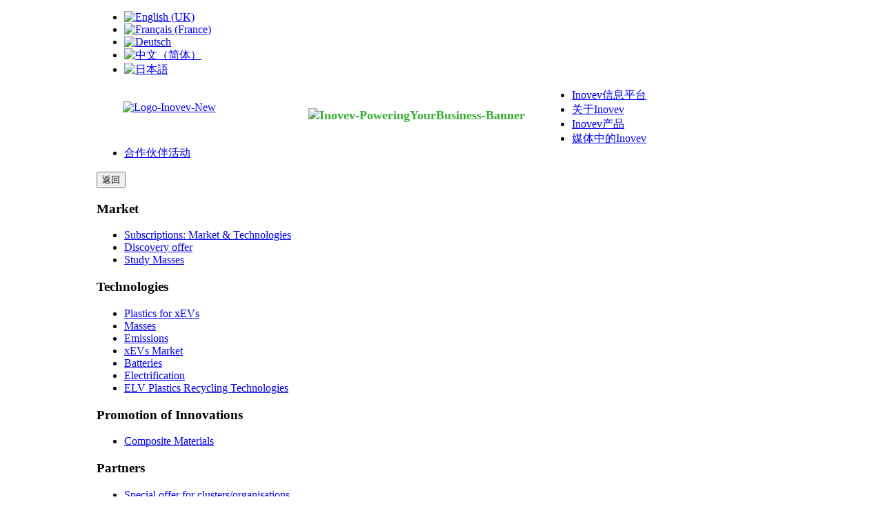

--- FILE ---
content_type: text/html; charset=utf-8
request_url: https://www.inovev.com/index.php/zh/portal-products
body_size: 7651
content:
<!DOCTYPE html PUBLIC "-//W3C//DTD XHTML 1.0 Transitional//EN" "http://www.w3.org/TR/xhtml1/DTD/xhtml1-transitional.dtd">
<html xmlns="http://www.w3.org/1999/xhtml" xml:lang="en-gb" lang="en-gb" >
<head>
<base href="https://www.inovev.com/index.php/zh/portal-products" />
	<meta http-equiv="content-type" content="text/html; charset=utf-8" />
	<meta name="keywords" content="&quot;automotive data&quot;, &quot;automotive forecasting&quot;, &quot;automotive information&quot;, &quot;automotive statistics&quot;,public $MetaKeys = " />
	<meta name="description" content="Worldwide Interactive Information Platform matching needs of automotive professionals (design and engineering - carmakers and suppliers)" />
	<meta name="generator" content="Joomla! - Open Source Content Management" />
	<title>Inovev产品</title>
	<link href="/index.php/zh/portal-products?format=feed&amp;type=rss" rel="alternate" type="application/rss+xml" title="RSS 2.0" />
	<link href="/index.php/zh/portal-products?format=feed&amp;type=atom" rel="alternate" type="application/atom+xml" title="Atom 1.0" />
	<link href="/templates/rt_afterburner/favicon.ico" rel="shortcut icon" type="image/vnd.microsoft.icon" />
	<link href="/media/com_hikashop/css/hikashop.css?v=474" rel="stylesheet" type="text/css" />
	<link href="/media/com_hikashop/css/frontend_custom.css?t=1672244696" rel="stylesheet" type="text/css" />
	<link href="/media/com_hikashop/css/font-awesome.css?v=5.2.0" rel="stylesheet" type="text/css" />
	<link href="/components/com_jrealtimeanalytics/css/mainstyle.css" rel="stylesheet" type="text/css" />
	<link href="/media/plg_system_jcemediabox/css/jcemediabox.min.css?7d30aa8b30a57b85d658fcd54426884a" rel="stylesheet" type="text/css" />
	<link href="/plugins/system/cookiehint/css/style2..css" rel="stylesheet" type="text/css" media="all" />
	<link href="/media/mod_falang/css/template.css" rel="stylesheet" type="text/css" />
	<link href="/media/com_hikashop/css/vex.css?v=474" rel="stylesheet" type="text/css" />
	<style type="text/css">
#redim-cookiehint{bottom: 0px; top: auto !important;}
	#wrapper { margin: 0 auto; width: 1000px;padding:0;}
	.s-c-s #colmid { left:0px;}
	.s-c-s #colright { margin-left:-0px;}
	.s-c-s #col1pad { margin-left:0px;}
	.s-c-s #col2 { left:0px;width:0px;}
	.s-c-s #col3 { width:0px;}
	
	.s-c-x #colright { left:0px;}
	.s-c-x #col1wrap { right:0px;}
	.s-c-x #col1 { margin-left:0px;}
	.s-c-x #col2 { right:0px;width:0px;}
	
	.x-c-s #colright { margin-left:-0px;}
	.x-c-s #col1 { margin-left:0px;}
	.x-c-s #col3 { left:0px;width:0px;}
#hikashop_category_information_module_678 div.hikashop_subcontainer,
#hikashop_category_information_module_678 .hikashop_rtop *,#hikashop_category_information_module_678 .hikashop_rbottom * { background:#ffffff; }
#hikashop_category_information_module_678 div.hikashop_subcontainer,
#hikashop_category_information_module_678 div.hikashop_subcontainer span,
#hikashop_category_information_module_678 div.hikashop_container { text-align:center; }
#hikashop_category_information_module_678 div.hikashop_container { margin:10px 10px; }
#hikashop_category_information_module_678 .hikashop_subcontainer { -moz-border-radius: 5px; -webkit-border-radius: 5px; -khtml-border-radius: 5px; border-radius: 5px; }
	</style>
	<script src="/media/jui/js/jquery.min.js?9fc51ae615b7abbc79b9fa7b7aff849c" type="text/javascript"></script>
	<script src="/media/jui/js/jquery-noconflict.js?9fc51ae615b7abbc79b9fa7b7aff849c" type="text/javascript"></script>
	<script src="/media/com_hikashop/js/hikashop.js?v=474" type="text/javascript"></script>
	<script src="/media/jui/js/jquery-migrate.min.js?9fc51ae615b7abbc79b9fa7b7aff849c" type="text/javascript"></script>
	<script src="/components/com_jrealtimeanalytics/js/jquery.noconflict.js" type="text/javascript"></script>
	<script src="/components/com_jrealtimeanalytics/js/stream.js" type="text/javascript" defer="defer"></script>
	<script src="/components/com_jrealtimeanalytics/js/heatmap.js" type="text/javascript" defer="defer"></script>
	<script src="/media/system/js/caption.js?9fc51ae615b7abbc79b9fa7b7aff849c" type="text/javascript"></script>
	<script src="/media/plg_system_jcemediabox/js/jcemediabox.min.js?7d30aa8b30a57b85d658fcd54426884a" type="text/javascript"></script>
	<script src="/media/com_hikashop/js/vex.min.js?v=474" type="text/javascript"></script>
	<script src="/plugins/hikashop/cartnotify/media/notify-vex.js" type="text/javascript"></script>
	<script type="text/javascript">
				var COM_JREALTIME_NETWORK_ERROR = 'A network error occurred during data stream: '; var jrealtimeBaseURI='https://www.inovev.com/';jQuery(window).on('load',  function() {
				new JCaption('img.caption');
			});jQuery(document).ready(function(){WfMediabox.init({"base":"\/","theme":"light","width":"","height":"","lightbox":0,"shadowbox":0,"icons":1,"overlay":0,"overlay_opacity":0,"overlay_color":"","transition_speed":100,"close":2,"labels":{"close":"Close","next":"Next","previous":"Previous","cancel":"Cancel","numbers":"{{numbers}}","numbers_count":"{{current}} of {{total}}","download":"Download"},"swipe":true,"expand_on_click":true});});
if(!window.localPage) window.localPage = {};
window.localPage.cartRedirect = function(cid,pid,resp){window.location="/index.php/zh/my-cart-2/checkout";};
window.localPage.wishlistRedirect = function(cid,pid,resp){window.location="/index.php/zh/component/hikashop/product/listing";};

if(window.Oby) {
vex.defaultOptions.className = "vex-theme-default";
vex.dialog.buttons.YES.text = "OK";
window.cartNotifyParams = {"img_url":"\/media\/com_hikashop\/images\/icons\/icon-32-newproduct.png","redirect_url":"\/index.php\/zh\/my-cart-2\/checkout","redirect_delay":"600000","hide_delay":0,"title":"Product added to the cart","text":"\u5546\u54c1\u5df2\u6210\u529f\u653e\u5165\u8d2d\u7269\u8f66","wishlist_title":"Product added to the wishlist","wishlist_text":"\u4ea7\u54c1\u88ab\u6210\u529f\u6dfb\u52a0\u5230\u8d2d\u7269\u6e05\u5355","list_title":"Products added to the cart","list_text":"Products successfully added to the cart","list_wishlist_title":"Products added to the wishlist","list_wishlist_text":"Products successfully added to the wishlist","err_title":"Product not added to the cart","err_text":"Product not added to the cart","err_wishlist_title":"Product not added to the wishlist","err_wishlist_text":"Product not added to the wishlist"};
window.cartNotifyParams.cart_params = {buttons:[
	{text:"结账",type:"button",className:"vex-dialog-button-primary",click:function proceedClick(){window.top.location="/index.php/zh/my-cart-2/checkout";}},
	{text:"继续购物",type:"submit",className:"vex-dialog-button-primary",click:function continueClick(){window.top.location="https://www.inovev.com/index.php/inovev-products";}}
]};
}

	</script>

<link rel="stylesheet" href="/templates/rt_afterburner/css/light4.css" type="text/css" />
<!--[if lte IE 6]>
<script type="text/javascript" src="/templates/rt_afterburner/js/ie_suckerfish.js"></script>
<link rel="stylesheet" href="/templates/rt_afterburner/css/styles.ie.css" type="text/css" />
<![endif]-->
<!--[if lte IE 7]>
<link rel="stylesheet" href="/templates/rt_afterburner/css/styles.ie7.css" type="text/css" />
<![endif]-->


<meta name="google-site-verification" content="" />

<script type="text/javascript">
 var _gaq = _gaq || [];
 _gaq.push(['_setAccount', 'UA-35123194-1']);
 _gaq.push(['_gat._anonymizeIp']);
_gaq.push(['_trackPageview']);
					
 (function() {
  var ga = document.createElement('script'); ga.type = 'text/javascript'; ga.async = true;
  ga.src = ('https:' == document.location.protocol ? 'https://ssl' : 'http://www') + '.google-analytics.com/ga.js';
  var s = document.getElementsByTagName('script')[0]; s.parentNode.insertBefore(ga, s);
 })();
</script>

</head>
<body>
<div class="background"></div>
<div id="main">
  <div id="wrapper" class="foreground">
      <div id="header">
        		<div class="module">
		
			    <div class="module-body">
	        


<div class="mod-languages ">

    


<ul class="lang-inline">
    
        <!-- >>> [PAID] >>> -->
                    <li class="" dir="ltr">
                                    <a href="/index.php/en/portal-products">
                                                    <img oncontextmenu="return false" src="/media/mod_falang/images/en.gif" alt="English (UK)" title="English (UK)" />                                                                    </a>
                            </li>
                <!-- <<< [PAID] <<< -->
        
    
        <!-- >>> [PAID] >>> -->
                    <li class="" dir="ltr">
                                    <a href="/index.php/fr/portal-products">
                                                    <img oncontextmenu="return false" src="/media/mod_falang/images/fr.gif" alt="Français (France)" title="Français (France)" />                                                                    </a>
                            </li>
                <!-- <<< [PAID] <<< -->
        
    
        <!-- >>> [PAID] >>> -->
                    <li class="" dir="ltr">
                                    <a href="/index.php/de/portal-products">
                                                    <img oncontextmenu="return false" src="/media/mod_falang/images/de.gif" alt="Deutsch" title="Deutsch" />                                                                    </a>
                            </li>
                <!-- <<< [PAID] <<< -->
        
    
        <!-- >>> [PAID] >>> -->
                    <li class="lang-active" dir="ltr">
                                    <a href="/index.php/zh/portal-products">
                                                    <img oncontextmenu="return false" src="/media/mod_falang/images/zh.gif" alt="中文（简体）" title="中文（简体）" />                                                                    </a>
                            </li>
                <!-- <<< [PAID] <<< -->
        
    
        <!-- >>> [PAID] >>> -->
                    <li class="" dir="ltr">
                                    <a href="/index.php/ja/portal-products">
                                                    <img oncontextmenu="return false" src="/media/mod_falang/images/ja.gif" alt="日本語 " title="日本語 " />                                                                    </a>
                            </li>
                <!-- <<< [PAID] <<< -->
        
    </ul>

</div>
        </div>
	</div>
			<div class="module mmyCart">
		
			    <div class="module-body">
	        <div class="hikashop_cart_module myCart" id="hikashop_cart_module">
<script type="text/javascript">
window.Oby.registerAjax(["cart.updated","checkout.cart.updated"], function(params) {
	var o = window.Oby, el = document.getElementById('hikashop_cart_678');
	if(!el) return;
	if(params && params.resp && params.resp.module == 678) return;
	if(params && params.type && params.type != 'cart') return;
	o.addClass(el, "hikashop_checkout_loading");
	window.hikashop.xRequest("/index.php/zh/order-on-line/product/cart/module_id-678/module_type-cart/tmpl-component", {update:false, mode:'POST', data:'return_url=aHR0cHM6Ly93d3cuaW5vdmV2LmNvbS9pbmRleC5waHAvemgvcG9ydGFsLXByb2R1Y3Rz'}, function(xhr){
		o.removeClass(el, "hikashop_checkout_loading");
		var cartDropdown = document.querySelector('#hikashop_cart_678 .hikashop_cart_dropdown_content');
		if(cartDropdown) {
			var dropdownType = 'click';
			var dropdownLink = document.querySelector('#hikashop_cart_678 .hikashop_small_cart_checkout_link')
			if(dropdownLink) {
				var hover = dropdownLink.getAttribute('onmousehover');
				if(hover) {
					dropdownType = 'hover';
				}
			}
			window.hikashop.updateElem(el, xhr.responseText, true);
			if(cartDropdown.toggleOpen) {
				cartDropdown = document.querySelector('#hikashop_cart_678 .hikashop_cart_dropdown_content');
				window.hikashop.toggleOverlayBlock(cartDropdown, dropdownType);
			}
		} else {
			window.hikashop.updateElem(el, xhr.responseText, true);
		}
	});
});
</script>
<div id="hikashop_cart_678" class="hikashop_cart">
	<div class="hikashop_checkout_loading_elem"></div>
	<div class="hikashop_checkout_loading_spinner small_spinner small_cart"></div>
</div>
<div class="clear_both"></div></div>
        </div>
	</div>
			<div class="module">
		
			    <div class="module-body">
	        

<div class="custom"  >
	<table style="width: 689px; height: 70px;" border="0" align="left">
<tbody>
<tr>
<td valign="middle">
<p><a href="/index.php/en/"><img oncontextmenu="return false" style="display: block; margin-left: auto; margin-right: auto; vertical-align: middle;" src="/images/clients/logos/Logo-Inovev-New.png" alt="Logo-Inovev-New" width="165" height="42" /></a></p>
</td>
<td valign="middle">
<p style="language: en-US; margin-top: 0pt; margin-bottom: 0pt; margin-left: 0in; text-align: center; direction: ltr; unicode-bidi: embed; mso-line-break-override: none; word-break: normal; punctuation-wrap: hanging;"><img oncontextmenu="return false" src="/images/banners/Inovev-PoweringYourBusiness-Banner-zh.png" width="800" height="107" alt="Inovev-PoweringYourBusiness-Banner" style="color: #3bac36; font-weight: bold; font-family: verdana, geneva; font-size: large;" /></p>
</td>
</tr>
</tbody>
</table></div>
        </div>
	</div>
	    
          <a href="/" id="logo"></a>
    </div>
    <div id="nav">
        <ul class="nav menu mod-list">
<li class="item-1499 default"><a href="/index.php/zh/" >Inovev信息平台</a></li><li class="item-1539"><a href="/index.php/zh/about-inovev-portal-2" >关于Inovev</a></li><li class="item-2213 current active"><a href="/index.php/zh/portal-products" >Inovev产品</a></li><li class="item-1510"><a href="/index.php/zh/inovev-in-the-media-2" >媒体中的Inovev</a></li><li class="item-1906"><a href="/index.php/zh/portal-events" >合作伙伴活动</a></li></ul>

    </div>
	<div id="nav2">
        
    </div>
    <div id="message">
        <div id="system-message-container">
	</div>

    </div>
        
        <div id="main-content" class="x-c-x">
            <div id="colmask" class="ckl-color2">
                <div id="colmid" class="cdr-color1">
                    <div id="colright" class="ctr-color1">
                        <div id="col1wrap">
              <div id="col1pad">
                              <div id="col1">
                                                      <div class="breadcrumbs-pad">
                                        

<div class="custom"  >
	<div style="text-align: left;"><button class="back2" onclick="javascript:window.history.back();">
<div>返回</div>
</button></div></div>

                                    </div>
                                                      <div id="mainmods" class="spacer w99">
                    		<div class="module m_list3">
		
				<h3 class="module-title">Market</h3>
			    <div class="module-body">
	        <ul class="nav menu_list3 mod-list">
<li class="item-2494"><a href="/index.php/zh/inovev-products" >Subscriptions: Market &amp; Technologies</a></li><li class="item-2495"><a href="https://www.inovev.com/index.php/Hikashop-Market-Discovery-Offer" >Discovery offer</a></li><li class="item-2496"><a href="/index.php/zh/data-analyses-market-massanalysis-fullreport" >Study Masses</a></li></ul>
        </div>
	</div>
			<div class="module m_list3">
		
				<h3 class="module-title">Technologies</h3>
			    <div class="module-body">
	        <ul class="nav menu_list3 mod-list">
<li class="item-1872"><a href="/index.php/zh/xevs-plastics" >Plastics for xEVs</a></li><li class="item-1875"><a href="/index.php/zh/masses" >Masses</a></li><li class="item-1876"><a href="/index.php/zh/emissions" >Emissions</a></li><li class="item-1869"><a href="/index.php/zh/xevs-market" >xEVs Market</a></li><li class="item-1870"><a href="/index.php/zh/xevs-batteries" >Batteries</a></li><li class="item-1871"><a href="/index.php/zh/xevs-electrification" >Electrification</a></li><li class="item-2509"><a href="/index.php/zh/elv-plastics-recycling-technologies" >ELV Plastics Recycling Technologies</a></li></ul>
        </div>
	</div>
			<div class="module m_list3">
		
				<h3 class="module-title">Promotion of Innovations</h3>
			    <div class="module-body">
	        <ul class="nav menu_list3 mod-list">
<li class="item-2502"><a href="/index.php/zh/materials3" >Composite Materials</a></li></ul>
        </div>
	</div>
			<div class="module m_list3">
		
				<h3 class="module-title">Partners</h3>
			    <div class="module-body">
	        <ul class="nav menu_list3 mod-list">
<li class="item-2500"><a href="/index.php/zh/partners2" >Special offer for clusters/organisations</a></li></ul>
        </div>
	</div>
	
                    
                    
                  </div>
                                                      <div class="component-pad">
                                        <div class="blog" itemscope itemtype="https://schema.org/Blog">
	
		
	
	
	
				<div class="items-leading clearfix">
							<div class="leading-0"
					itemprop="blogPost" itemscope itemtype="https://schema.org/BlogPosting">
					
	<div class="page-header">
					<h2 itemprop="name">
									Data &amp; Analyses - Products Table old							</h2>
		
		
		
			</div>







<table style="width: 950px; height: 52px;">
<tbody>
<tr>
<td colspan="13">&nbsp; &nbsp;</td>
</tr>
<tr>
<td colspan="13">
<table style="width: 950px;">
<tbody>
<tr>
<td><strong><a style="font-size: 13.3333px;" href="/index.php/products-detailed">Click here for a comparison table of Market &amp; Technologies products*</a></strong></td>
<td style="width: 50px;">
<h4 id="top">&nbsp;</h4>
</td>
<td style="text-align: right;">&nbsp;<!-- -&nbsp;<a href="/index.php/data-analyses-market-massanalysis-fullreport"><span style="font-family: arial, helvetica, sans-serif; font-size: 10pt; font-weight: 500;">Click here for the study on masses/dimensions</span></a>&nbsp;&nbsp;&nbsp; --></td>
</tr>
<tr>
<td>&nbsp;</td>
<td style="width: 50px;">&nbsp;</td>
<td style="text-align: right;">&nbsp;</td>
</tr>
<tr>
<td>&nbsp;</td>
<td style="width: 50px;">&nbsp;</td>
<td style="text-align: center;">&nbsp; &nbsp; &nbsp;</td>
</tr>
</tbody>
</table>
</td>
</tr>
<tr>
<td style="text-align: left;" colspan="13"><span style="font-family: arial, helvetica, sans-serif;">&nbsp; &nbsp; &nbsp; &nbsp; &nbsp; &nbsp; &nbsp; &nbsp; &nbsp; &nbsp; &nbsp; &nbsp; &nbsp; &nbsp; &nbsp; &nbsp; &nbsp; &nbsp; &nbsp;&nbsp;</span></td>
</tr>
<tr>
<td style="text-align: center;" colspan="13"><span style="color: #ff9900; font-family: arial, helvetica, sans-serif;"><b style="color: #df8505; font-size: 24px; text-align: center;">Subscriptions: Market &amp; Technologies</b></span></td>
</tr>
<tr>
<td style="text-align: right;" colspan="13"><span style="font-family: arial, helvetica, sans-serif;"></span></td>
</tr>
<tr>
<td colspan="13"><span style="font-family: arial, helvetica, sans-serif;"></span></td>
</tr>
<tr>
<td colspan="13"><span style="font-family: arial, helvetica, sans-serif;"></span></td>
</tr>
<tr>
<td><span style="font-family: arial, helvetica, sans-serif;"><img oncontextmenu="return false" style="display: block; margin-left: auto; margin-right: auto;" src="/images/Website-images/productA.jpg" alt="productA" /></span></td>
<td colspan="2"><span style="font-family: arial, helvetica, sans-serif;">&nbsp;&nbsp;</span></td>
<td><span style="font-family: arial, helvetica, sans-serif;"><img oncontextmenu="return false" style="display: block; margin-left: auto; margin-right: auto;" src="/images/Website-images/productB.jpg" alt="productB" /></span></td>
<td colspan="2"><span style="font-family: arial, helvetica, sans-serif;">&nbsp;&nbsp;</span></td>
<td style="text-align: center;"><span style="font-family: arial, helvetica, sans-serif;"><img oncontextmenu="return false" src="/images/Website-images/productC.jpg" alt="productC" /></span></td>
<td style="text-align: center;" colspan="2"><span style="font-family: arial, helvetica, sans-serif;">&nbsp;&nbsp;</span></td>
<td style="text-align: center;"><span style="font-family: arial, helvetica, sans-serif;"><img oncontextmenu="return false" src="/images/Website-images/productD.jpg" alt="productD" /></span></td>
<td style="text-align: center;" colspan="2"><span style="font-family: arial, helvetica, sans-serif;">&nbsp;&nbsp;</span></td>
<td style="text-align: center;"><span style="font-family: arial, helvetica, sans-serif;"><img oncontextmenu="return false" src="/images/Website-images/productE.jpg" alt="productE" /></span></td>
</tr>
<tr>
<td style="text-align: center;" colspan="13"><span style="font-family: arial, helvetica, sans-serif;">&nbsp;&nbsp;&nbsp;&nbsp;&nbsp;&nbsp;&nbsp;&nbsp;&nbsp;&nbsp;&nbsp;&nbsp;&nbsp;</span></td>
</tr>
<tr>
<td style="text-align: center;"><span style="font-size: 12pt; color: #999999; font-family: arial, helvetica, sans-serif;"><strong>Free</strong></span></td>
<td style="text-align: center;" colspan="2" rowspan="4"><span style="font-family: arial, helvetica, sans-serif;">&nbsp;&nbsp;&nbsp;&nbsp;</span></td>
<td style="text-align: center;"><span style="font-size: 12pt; color: #489f36; font-family: arial, helvetica, sans-serif;"><strong>1 500 €<br /> or 1 800 € *</strong></span></td>
<td style="text-align: center;" colspan="2" rowspan="4"><span style="font-family: arial, helvetica, sans-serif;">&nbsp;&nbsp;&nbsp;&nbsp;</span></td>
<td style="text-align: center;"><span style="font-size: 12pt; color: #558ed5; font-family: arial, helvetica, sans-serif;"><strong>5 000 €</strong></span></td>
<td style="text-align: center;" colspan="2" rowspan="4"><span style="font-family: arial, helvetica, sans-serif;">&nbsp;&nbsp;&nbsp;&nbsp;</span></td>
<td style="text-align: center;"><span style="font-size: 12pt; color: #7030a0; font-family: arial, helvetica, sans-serif;"><strong>10 000 €</strong></span></td>
<td style="text-align: center;" colspan="2" rowspan="4"><span style="font-family: arial, helvetica, sans-serif;">&nbsp;&nbsp;&nbsp;&nbsp;</span></td>
<td style="text-align: center;"><span style="font-size: 12pt; color: #e46c0a; font-family: arial, helvetica, sans-serif;"><strong>15 000 €</strong></span></td>
</tr>
<tr>
<td style="text-align: center;">
<div><span style="font-family: arial, helvetica, sans-serif;">upon</span></div>
<div><span style="font-family: arial, helvetica, sans-serif;">registration</span></div>
</td>
<td style="text-align: center;">
<div><span style="font-family: arial, helvetica, sans-serif;">per year</span></div>
<div><span style="font-family: arial, helvetica, sans-serif;">for 3 people</span></div>
</td>
<td style="text-align: center;">
<div><span style="font-family: arial, helvetica, sans-serif;">per year</span></div>
<div><span style="font-family: arial, helvetica, sans-serif;">Unlimited access</span></div>
<div><span style="font-family: arial, helvetica, sans-serif;">to a fair number of users</span></div>
</td>
<td style="text-align: center;">
<div><span style="font-family: arial, helvetica, sans-serif;">per year</span></div>
<div><span style="font-family: arial, helvetica, sans-serif;">Unlimited access</span></div>
<div><span style="font-family: arial, helvetica, sans-serif;">to a fair number of users</span></div>
</td>
<td style="text-align: center;">
<div><span style="font-family: arial, helvetica, sans-serif;">per year</span></div>
<div><span style="font-family: arial, helvetica, sans-serif;">Unlimited access</span></div>
<div><span style="font-family: arial, helvetica, sans-serif;">to a fair number of users</span></div>
</td>
</tr>
<tr>
<td style="text-align: center;">
<div><span style="font-family: arial, helvetica, sans-serif;"></span></div>
<span style="font-family: arial, helvetica, sans-serif;"><a href="/index.php/home-portal-email/?origin=index.php/en/home-english">Please sign up</a></span></td>
<td style="text-align: center;">
<div><span style="font-family: arial, helvetica, sans-serif;"></span></div>
<span style="font-family: arial, helvetica, sans-serif;"><input name="add" type="hidden" value="1" /> <a class="hikabtn hikabtn-order hikacart" style="border: 1px solid #489f36;" href="/index.php/data-analyses-product-auto-analyses">Order</a></span></td>
<td style="text-align: center;">
<div><span style="font-family: arial, helvetica, sans-serif;"></span></div>
<span style="font-family: arial, helvetica, sans-serif;"><input name="add" type="hidden" value="1" /> <a class="hikabtn hikabtn-order hikacart" style="border: 1px solid #489f36;" href="/index.php/data-analyses-product-market-premium">Order</a></span></td>
<td style="text-align: center;">
<div><span style="font-family: arial, helvetica, sans-serif;"></span></div>
<span style="font-family: arial, helvetica, sans-serif;"><input name="add" type="hidden" value="1" /> <a class="hikabtn hikabtn-order hikacart" style="border: 1px solid #489f36;" href="/index.php/data-analyses-product-market-premiumforecast">Order</a></span></td>
<td style="text-align: center;">
<div><span style="font-family: arial, helvetica, sans-serif;"></span></div>
<span style="font-family: arial, helvetica, sans-serif;"><input name="add" type="hidden" value="1" /> <a class="hikabtn hikabtn-order hikacart" style="border: 1px solid #489f36;" href="/index.php/data-analyses-product-market-premiumforecast-technologies">Order</a></span></td>
</tr>
<tr>
<td style="text-align: center;" colspan="13"><span style="font-family: arial, helvetica, sans-serif;">&nbsp;&nbsp;&nbsp;&nbsp;&nbsp;&nbsp;&nbsp;&nbsp;&nbsp;&nbsp;&nbsp;&nbsp;&nbsp;</span></td>
</tr>
<tr>
<td style="height: 30px; border: 1px solid #999999; text-align: center;">
<div><strong style="color: #999999; font-family: arial, helvetica, sans-serif;">Entrance </strong></div>
<div><strong style="color: #999999; font-family: arial, helvetica, sans-serif;">product</strong></div>
</td>
<td style="height: 2px;" colspan="2">&nbsp;</td>
<td style="height: 30px; border: 1px solid #489f36;">
<div style="text-align: center;"><strong style="color: #489f36; font-family: arial, helvetica, sans-serif;">Market</strong></div>
<div style="text-align: center;"><strong style="color: #489f36; font-family: arial, helvetica, sans-serif;">analyses</strong></div>
</td>
<td style="height: 2px;" colspan="2">&nbsp;</td>
<td style="border-image: initial; height: 30px; border: 1px solid #558ed5;">
<div style="text-align: center;"><strong style="color: #558ed5; font-family: arial, helvetica, sans-serif;">Market</strong></div>
<div style="text-align: center;"><strong style="color: #558ed5; font-family: arial, helvetica, sans-serif;">knowledge</strong></div>
</td>
<td style="height: 2px;" colspan="2">&nbsp;</td>
<td style="height: 30px; border: 1px solid #7030a0;">
<div style="text-align: center;"><span style="color: #7030a0; font-family: arial, helvetica, sans-serif;"><strong>Future Market</strong></span></div>
<div style="text-align: center;"><span style="color: #7030a0; font-family: arial, helvetica, sans-serif;"><strong>knowledge</strong></span></div>
</td>
<td style="height: 2px;" colspan="2">&nbsp;</td>
<td style="height: 30px; border: 1px solid #e46c0a;">
<div style="text-align: center;"><span style="color: #e46c0a; font-family: arial, helvetica, sans-serif;"><strong>Future Market</strong></span></div>
<div style="text-align: center;"><span style="color: #e46c0a; font-family: arial, helvetica, sans-serif;"><strong>knowledge&nbsp;</strong></span><span style="color: #e46c0a; font-family: arial, helvetica, sans-serif;"><strong>&amp; Technologies</strong></span></div>
</td>
</tr>
<tr>
<td style="height: 2px;">&nbsp;</td>
<td style="height: 2px;" colspan="2">&nbsp;</td>
<td style="height: 2px;">&nbsp;</td>
<td style="height: 2px;" colspan="2">&nbsp;</td>
<td style="height: 2px;">&nbsp;</td>
<td style="height: 2px;" colspan="2">&nbsp;</td>
<td style="height: 2px;">&nbsp;</td>
<td style="height: 2px;" colspan="2">&nbsp;</td>
<td style="height: 2px;">&nbsp;</td>
</tr>
<tr>
<td style="height: 100%; border: 1px solid #999999; text-align: center; vertical-align: top; padding: 5px;">
<div>&nbsp;</div>
<div><a class="hikabtn hikabtn-detail hikacart jcepopup" href="/index.php/hikashop-free" data-mediabox="1" data-mediabox-width="1000" data-mediabox-height="800"><span style="font-size: 10pt; font-family: arial, helvetica, sans-serif;">View in detail</span></a></div>
<div>&nbsp;</div>
<div style="text-align: left; padding-left: 10px;"><span style="font-family: arial, helvetica, sans-serif; font-size: 10pt;">- <strong>30</strong> Auto Analyses per year received by email and accessible on the Inovev Platform</span></div>
<div>&nbsp;</div>
<div style="text-align: left; padding-left: 10px;"><span style="font-family: arial, helvetica, sans-serif; font-size: 10pt;">- <strong>2</strong> excel files</span></div>
<div>&nbsp;</div>
<div style="text-align: left; padding-left: 10px;"><span style="font-family: arial, helvetica, sans-serif; font-size: 10pt;">- Market charts per region</span></div>
</td>
<td style="height: 100%;" colspan="2">&nbsp;</td>
<td style="height: 100%; border: 1px solid #489f36; text-align: center; vertical-align: top; padding: 5px;">
<div>&nbsp;</div>
<div><a class="hikabtn hikabtn-detail hikacart jcepopup" style="text-align: center; font-family: inherit; font-size: 1rem;" href="/index.php/hikashop-autoanalyses-withoutprice" data-mediabox="1" data-mediabox-width="1000" data-mediabox-height="800"><span style="font-family: arial, helvetica, sans-serif; font-size: 10pt;">View in detail</span></a></div>
<div>&nbsp;</div>
<div style="text-align: left; padding-left: 10px;"><span style="font-size: 10pt; font-family: arial, helvetica, sans-serif;">- <strong>300</strong> Auto Analyses per year received by email </span></div>
<div style="text-align: left; padding-left: 10px;"><span style="font-size: 10pt; font-family: arial, helvetica, sans-serif;">- <strong>30</strong> Auto Analyses accessible on the Inovev Platform</span></div>
<div>&nbsp;</div>
<div><span style="font-family: arial, helvetica, sans-serif; font-size: 13.3333px; text-align: left;">-&nbsp;</span><strong style="font-family: arial, helvetica, sans-serif; font-size: 13.3333px; text-align: left;">2</strong><span style="font-family: arial, helvetica, sans-serif; font-size: 13.3333px; text-align: left;">&nbsp;excel files</span></div>
<div>&nbsp;</div>
<div style="text-align: left; padding-left: 10px;"><span style="font-size: 10pt; font-family: arial, helvetica, sans-serif;">- Market charts per region</span></div>
<div style="padding-left: 10px;">&nbsp;</div>
<div style="text-align: left; padding-left: 10px;"><span style="font-size: 10pt; font-family: arial, helvetica, sans-serif;"><span style="color: #489f36;">*&nbsp;</span>with a yearly automatic renewal 1 800 Euros without automatic renewal</span></div>
</td>
<td style="height: 100%;" colspan="2">&nbsp;</td>
<td style="height: 100%; border: 1px solid #558ed5; text-align: center; vertical-align: top; padding: 5px;">
<div>&nbsp;</div>
<div><a class="hikabtn hikabtn-detail hikacart jcepopup" href="/index.php/hikashop-market-premium-withoutprice" data-mediabox="1" data-mediabox-width="1000" data-mediabox-height="800"><span style="font-size: 10pt; font-family: arial, helvetica, sans-serif;">View in detail</span></a></div>
<div>&nbsp;</div>
<div style="text-align: left; padding-left: 10px;"><span style="font-family: arial, helvetica, sans-serif; font-size: 8pt;">&nbsp;<span style="font-size: 10pt;">- <strong>300</strong> Auto Analyses per year received by email and accessible on the Inovev Platform</span></span></div>
<div>&nbsp;</div>
<div style="text-align: left; padding-left: 10px;"><span style="font-family: arial, helvetica, sans-serif; font-size: 10pt;">- <strong>7</strong> excel files </span></div>
<div>&nbsp;</div>
<div style="text-align: left; padding-left: 10px;"><span style="font-family: arial, helvetica, sans-serif; font-size: 10pt;">- Market charts and dashboards per region &amp; country - Online support</span></div>
</td>
<td style="height: 100%;" colspan="2">&nbsp;</td>
<td style="height: 100%; border: 1px solid #7030a0; text-align: center; vertical-align: top; padding: 5px;">
<div>&nbsp;</div>
<div><a class="hikabtn hikabtn-detail hikacart jcepopup" href="/index.php/hikashop-market-premiumforecast-withoutprice" data-mediabox="1" data-mediabox-width="1000" data-mediabox-height="800"><span style="font-size: 10pt; font-family: arial, helvetica, sans-serif;">View in detail</span></a></div>
<div>&nbsp;</div>
<div><span style="font-size: 10pt; font-family: arial, helvetica, sans-serif;">Service "C"</span></div>
<div>&nbsp;<span style="font-size: 8pt;">(Market knowledge)</span></div>
<div>&nbsp;</div>
<div><span style="font-size: 12pt;"><strong><span style="font-family: arial, helvetica, sans-serif;">+</span></strong> </span></div>
<div>&nbsp;</div>
<div style="text-align: left; padding-left: 10px;"><span style="font-size: 10pt; font-family: arial, helvetica, sans-serif;">- Forecast data <br />(including <strong>3</strong> Excel files)</span></div>
<div>&nbsp;</div>
<div style="text-align: left; padding-left: 10px;"><span style="font-size: 10pt; font-family: arial, helvetica, sans-serif;">- Dashboards with focus <br />on xEvs</span></div>
<div>&nbsp;</div>
<div style="text-align: left; padding-left: 10px;"><span style="font-size: 10pt; font-family: arial, helvetica, sans-serif;">- Private online meetings</span></div>
</td>
<td style="height: 100%;" colspan="2">&nbsp;</td>
<td style="height: 100%; border: 1px solid #e46c0a; text-align: center; vertical-align: top; padding: 5px;">
<div>&nbsp;</div>
<div><a class="hikabtn hikabtn-detail hikacart jcepopup" href="/index.php/hikashop-market-premiumforecast-technologies-withoutprice" data-mediabox="1" data-mediabox-width="1000" data-mediabox-height="800"><span style="font-size: 10pt; font-family: arial, helvetica, sans-serif;">View in detail</span></a></div>
<div>&nbsp;</div>
<div><span style="font-family: arial, helvetica, sans-serif; font-size: 10pt;">Service "D"</span></div>
<div><span style="font-size: 10.6667px;">(Future Market knowledge)</span></div>
<div>&nbsp;</div>
<div><span style="font-size: 12pt;"><strong><span style="font-family: arial, helvetica, sans-serif;">+</span></strong> </span></div>
<div>&nbsp;</div>
<div style="text-align: left; padding-left: 10px;"><span style="font-family: arial, helvetica, sans-serif; font-size: 10pt;">- <strong>4</strong> Technologies Studies in PPT <br />&amp; Excel files data</span></div>
<div>&nbsp;</div>
<div style="text-align: left; padding-left: 10px;"><span style="font-family: arial, helvetica, sans-serif; font-size: 10pt;">- Online access to the ACIP (Automotive Composites parts Database)</span></div>
</td>
</tr>
</tbody>
</table>
<div>&nbsp;</div>
<div>&nbsp;</div>
<div id="gtx-trans" style="position: absolute; left: 675px; top: 64.5369px;">&nbsp;</div>



				</div>
									</div><!-- end items-leading -->
	
	
	
	
		</div>
                                    </div>
                                                </div>
              </div>
                        </div>
                                            </div>
                </div>
            </div>
        </div>
                
    
  </div>
</div>



<div id="redim-cookiehint">
	<div class="cookiecontent">
		使用本网页导航或者在本网站上浏览，即表示您接受使用Cookie以及Inovev网站（www.inovev.com）的条款和条件。	</div>
	<div class="cookiebuttons">
			<a id="cookiehintsubmit" rel="nofollow" href="https://www.inovev.com/index.php/zh/portal-products?rCH=2" class="btn">Ok</a>
		
	</div>
	<div class="clr"></div>
</div>	

<script type="text/javascript">
function cookiehintfadeOut(el){
  el.style.opacity = 1;

  (function fade() {
    if ((el.style.opacity -= .1) < 0) {
      el.style.display = "none";
    } else {
      requestAnimationFrame(fade);
    }
  })();
}  
	
window.addEventListener('load',	
	function () {
		document.getElementById('cookiehintsubmit').addEventListener('click', function (e) {
			e.preventDefault();
			document.cookie = 'reDimCookieHint=1; expires=Mon, 19 Jan 2026 23:59:59 GMT;57';
			cookiehintfadeOut(document.getElementById('redim-cookiehint'));
			return false;
		},false);
			}
);
</script>	

</body>
</html>